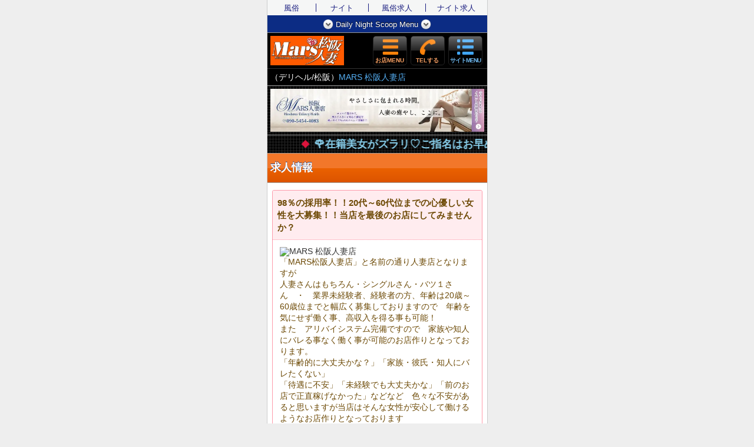

--- FILE ---
content_type: text/html; charset=utf-8
request_url: https://www.naisuku.jp/sp/h-mars/job.html
body_size: 5496
content:
<!DOCTYPE html>
<html lang="ja">
<head>
<meta charset="utf-8">
<meta name="viewport" content="width=device-width, initial-scale=1.0">
<meta name="format-detection" content="telephone=no">
<meta name="keywords" content="ナイトスクープ,ナイスク,三重,風俗,デリヘル,松阪,デリヘル,求人,高収入,アルバイト">
<meta name="description" content="三重の風俗店 MARS 松阪人妻店 (松阪・デリヘル) の求人情報をお探しなら、デイリーナイトスクープにお任せください。 MARS 松阪人妻店 (松阪・デリヘル)で働きたい女の子を全力でサポートします。">
<title>三重の風俗・デリヘル情報 デイリーナイトスクープ MARS 松阪人妻店 (松阪・デリヘル) 求人情報</title>
<link rel="apple-touch-icon" href="/sp/images/common/webclip.png">
<link rel="stylesheet" href="/sp/css/common.css?251129">
<link rel="stylesheet" href="/sp/css/shop.css?251129">
<link rel="stylesheet" href="/sp/css/shop-job.css?251129">
<script src="/sp/js/jquery-1.10.2.min.js"></script>
<script src="/sp/js/ns-common.js?240215"></script>
<script src="/sp/js/ns-shop.js?240215"></script>
<script src="/common/js/lazysizes.min.js"></script>
<!-- Google tag (gtag.js) -->
<script async src="https://www.googletagmanager.com/gtag/js?id=G-6F0HECC5LB"></script>
<script>
  window.dataLayer = window.dataLayer || [];
  function gtag(){dataLayer.push(arguments);}
  gtag('js', new Date());
  gtag('config', 'G-6F0HECC5LB');
</script>
</head>
<body>
<div id="wrapper">
<ul id="nsHeaderLinks">
	<li><a href="https://www.naisuku.jp/sp/top.html">風俗</a></li>
	<li><a href="https://nightscoop.jp/" target="_blank">ナイト</a></li>
	<li><a href="https://njob-mie.jp/sp/top.html" target="_blank">風俗求人</a></li>
	<li><a href="https://nightscoop.jp/job.html" target="_blank">ナイト求人</a></li>
</ul>

<a href="#" id="headerBtn"><span>Daily Night Scoop Menu</span></a>

<div id="headerWrap">
	<div id="headerBox">
		<header class="globalHeader" id="globalHeader">
	<div class="wrap">
		<h1 class="logo"><a href="/sp/top.html" class="siteLogo" title="デイリーナイトスクープ"></a></h1>
		<nav>
			<ul>
				<li><a href="/sp/login.html" class="gIcon-2"><span>ログイン</span></a></li>
				<li><a href="/sp/menu.html" class="gmenuBtn gIcon-1"><span class="sm">MENU</span></a></li>
			</ul>
		</nav>
	</div>
</header>
	</div>
</div>

<script>
$(function()
{
	$('#headerBtn').on('click', function(e){
		e.preventDefault();
		$(this).toggleClass('on');
		$('#headerBox').toggleClass('on');
	});
});
</script>

<header class="globalHeader shopHeader">
	<div class="wrap">
		<h2 class="logo">
			<a href="/sp/h-mars/" class="shopLogo">
				<picture>
	<img src="/thumbnail/logo/265_M42yst2i.webp" width="400" height="160" loading="lazy" alt="MARS 松阪人妻店">
</picture>
			</a>
		</h2>
		<nav>
			<ul>
				<li><a href="#" id="shopMenuBtn" class="gIcon-3"><span>お店MENU</span></a></li>
				<li><a href="tel:090-5454-4083" class="click gIcon-3" data-rel="tel_265"><span>TELする</span></a></li>
				<li><a href="/sp/menu.html" class="gmenuBtn gIcon-1"><span class="sm">サイトMENU</span></a></li>
			</ul>
		</nav>
	</div>
</header>

<div class="shopHeaderName nowrap">
	<span>（<a href="/sp/deriheru_7.html">デリヘル/松阪</a>）</span><a href="/sp/h-mars/">MARS 松阪人妻店</a>
</div>

<div class="advDayevent">
	<div id="advDayevent">
		<a href="/sp/h-mars/dayevent.html?id=54910" class="click" data-rel="dayevent_54910"><img src="/item/dayevent/54910/banner2_OtHDgmP7.webp" alt="デリナイ必殺イベント MARS 松阪人妻店"></a>
	</div>
</div>
<div class="shopTextMssg">
	<ul id="shopTextMssg" class="animationMarquee">
		<li><a href="/sp/h-mars/girls.html">🌹在籍美女がズラリ♡ご指名はお早めに💋</a></li>
		<li><a href="/sp/h-mars/working.html">🎯気になる奥様、今日はいます‼️見逃し厳禁‼️</a></li>
		<li><a href="/sp/h-mars/event.html">大好評♡指名・ホテル代コミコミで安心価格💋</a></li>
		<li><a href="/sp/h-mars/event.html">🧡80分16,000円〜♡この満足感、想像以上…💫</a></li>
		<li><a href="/sp/h-mars/diarys.html">💋本日も艶写メ更新中♡見ないと損っ‼️</a></li>
		<li><a href="/sp/http://www.naisuku.jp/h-mars/girls.html">20代後半～40代前半の若妻～熟女を安心価格で楽しめるお店</a></li>
		<li><a href="/sp/h-mars/system.html">💥ご新規様も安心♡ホテル代込みプラン登場‼️</a></li>
		<li><a href="/sp/http://www.naisuku.jp/h-mars/working.html">✨明朗会計＆即ご案内💋迷ったらこのプラン！</a></li>
	</ul>
</div>
<!--▼/////////////////////////////////////////////////////////////////////▼-->
<section id="shopContent">
	<header class="shopContentHeader">
		<h2>求人情報</h2>
	</header>
<div class="shopJob">
	<div class="title">
		98％の採用率！！20代～60代位までの心優しい女性を大募集！！当店を最後のお店にしてみませんか？	</div>
	<div class="body">
		<p class="image">
			<img src="https://njob-mie.jp/item/job/1066.jpg?1732176355" alt="MARS 松阪人妻店">
		</p>
		<p class="apeal">
			「MARS松阪人妻店」と名前の通り人妻店となりますが<br />人妻さんはもちろん・シングルさん・バツ１さん　・　業界未経験者、経験者の方、年齢は20歳～60歳位までと幅広く募集しておりますので　年齢を気にせず働く事、高収入を得る事も可能！<br />また　アリバイシステム完備ですので　家族や知人にバレる事なく働く事が可能のお店作りとなっております。<br />「年齢的に大丈夫かな？」「家族・彼氏・知人にバレたくない」<br />「待遇に不安」「未経験でも大丈夫かな」「前のお店で正直稼げなかった」などなど　色々な不安があると思いますが当店はそんな女性が安心して働けるようなお店作りとなっております		</p>
		<table class="info">
			<tr>
				<th>業種</th>
				<td>デリヘル</td>
			</tr>
			<tr>
				<th>職種</th>
				<td>派遣コンパニオン</td>
			</tr>
			<tr>
				<th>勤務地</th>
				<td>松阪・三雲・津・伊勢</td>
			</tr>
			<tr>
				<th>資格</th>
				<td>☆20歳～60歳<br /><br />☆未経験者・経験者問いません！！<br />昼間お仕事されている方や、他店でお仕事されている方も大歓迎!! 貴女のライフスタイルに合わせて、空いた時間を使って自由に働けます。 □1日体験入店大歓迎!! 不安な事もあるでしょうから、1日体験でお仕事してから本入店を考えてもらって構いません。</td>
			</tr>
			<tr>
				<th>給与</th>
				<td>☆完全日払い制！！<br /><br />☆貴女のやる気次第でいくらでも稼げます！！<br /><br />☆写メ日記ボーナス他特典あり<br /><br />☆頑張る貴女に指名バックもあり！！<br /><br />お気軽にお問い合わせ下さい♪<br /><br />1日33,000円前後を目安にして下さい。<br /><br />20代の若妻さんは40,000円以上可能<br /><br />。<br />※割引キャンペーンは完全お店負担です</td>
			</tr>
		</table>
		<p class="njobLead">
			『エヌジョブ三重』は“自分のペースで安心してお金を稼ぎたい”そんながんばろうとしている女性を応援する、三重の高収入求人情報サイトです☆
			最新のお仕事ニュースや先輩女の子のお仕事体験談、お店の雰囲気がわかる求人ムービーやお店の日常がわかるお店ブログなど、最新情報を毎日更新しています!
			給与などの基本情報だけではなく、お店の魅力や雰囲気なども知ることができるから、夜のお仕事に不安がある女の子でも安心してお店を探すことができます☆
			ぜひ『エヌジョブ三重』をチェックしてみてくださいね♪
		</p>
		<a href="https://njob-mie.jp/sp/mars-mh/" class="njobLink click" data-rel="jobn_265" target="_blank">
			<img src="/common/image/misc/njob-chara.png" alt="エヌジョブ三重">
			<span>エヌジョブ三重のページへ ＞</span>
		</a>
	</div>
</div>

</section>
<!--▲/////////////////////////////////////////////////////////////////////▲-->
<nav id="footerNav" class="shopFooter">
	<ul>
		<li><a href="/sp/menu.html" class="gmenuBtn gIcon-1"><span class="sm">サイトMENU</span></a></li>

		<li><a href="/sp/login.html" class="gIcon-2"><span>ログイン</span></a></li>
		<li><a href="/sp/h-mars/" class="gIcon-3"><span>お店TOP</span></a></li>
		<li><a href="#" class="gIcon-3"><span>ページTOP</span></a></li>
	</ul>
</nav>
</div><!--/wrapper-->
<div id="shopMenu">
	<div class="shopMenuHeader">
		<div class="name">
			<a href="/sp/h-mars/">MARS 松阪人妻店</a>
		</div>
		<a href="tel:090-5454-4083" class="telBtn" data-rel="tel_265"><img src="/sp/images/shop/tel.png"></a>
	</div>

	<div class="shopMenuBody" id="shopMenuBody">
		<div class="shopMenuList">
	<div class="menu">
		<h3>お店情報・料金・プレイ</h3>
		<ul>
			<li>
				<a href="/sp/h-mars/data.html" class="box">基本情報</a>
			</li>
			<li>
				<a href="/sp/h-mars/system.html" class="box">料金システム</a>
			</li>
			<li>
				<a href="/sp/h-mars/plays.html" class="box">プレイ一覧</a>
			</li>
			<li>
				<a href="/sp/h-mars/cosplay.html" class="box">コスプレ一覧</a>
			</li>
			<li>
				<a href="/sp/h-mars/movie.html" class="box">お店紹介動画</a>
			</li>
			<li>
				<a href="/sp/h-mars/staff.html" class="box">お店スタッフ紹介</a>
			</li>
			<li>
				<a href="/sp/h-mars/review.html" class="box">口コミ</a>
			</li>
		</ul>
	</div>
	<div class="menu">
		<h3>女の子・出勤予定</h3>
		<ul>
			<li>
				<a href="/sp/h-mars/girls.html" class="box">在籍女の子一覧</a>
			</li>
			<li>
				<a href="/sp/h-mars/shift.html" class="box">出勤予定表</a>
			</li>
			<li>
				<a href="/sp/h-mars/working.html" class="box">本日の女の子</a>
			</li>
			<li>
				<span class="box">体験入店中の女の子</span>
			</li>
			<li>
				<a href="/sp/h-mars/smovie.html" class="box">出勤パンチラ動画</a>
			</li>
		</ul>
	</div>
	<div class="menu">
		<h3>写メ日記・動画</h3>
		<ul>
			<li>
				<a href="/sp/h-mars/diarys.html" class="box">写メ日記一覧</a>
			</li>
			<li>
				<a href="/sp/h-mars/qanda.html" class="box">教えて！女の子</a>
			</li>
			<li>
				<a href="/sp/h-mars/videos.html" class="box">女の子動画</a>
			</li>
			<li>
				<span class="box">グラビア</span>
			</li>
		</ul>
	</div>
	<div class="menu">
		<h3>新着・イベント</h3>
		<ul>
			<li>
				<a href="/sp/h-mars/news.html" class="box">新着情報</a>
			</li>
			<li>
				<a href="/sp/h-mars/event.html" class="box">イベント情報</a>
			</li>
			<li>
				<a href="/sp/h-mars/dayevent.html" class="box">デリナイ“必殺”イベント</a>
			</li>
			<li>
				<span class="box">スタンプカード</span>
			</li>
			<li>
				<a href="/sp/h-mars/whatsnew.html" class="box">更新履歴</a>
			</li>
		</ul>
	</div>
</div>

<ul class="shopMenuBtns">
	<li>
		<a href="/sp/h-mars/plan.html?type=ticket"><img src="/common/image/misc/dammy.png" data-src="/sp/images/shop/plan-ticket-btn.png" class="lazyload"></a>
	</li>
	<li>
		<a href="/sp/h-mars/job.html" class="click _job" data-rel="job_265"><img src="/common/image/misc/dammy.png" data-src="/sp/images/shop/i-job.png" class="lazyload" alt="求人情報"></a>
	</li>
</ul>
		<div class="shopMenuFooter">
			<a href="#" class="close">×閉じる</a>
		</div>
	</div>
</div>
<div id="gmenu">
	<header class="globalHeader _menu">
		<div class="wrap">
			<h1 class="logo"><a href="/sp/top.html" class="siteLogo" title="デイリーナイトスクープ"></a></h1>
			<nav>
				<ul>
						<li><a href="/sp/login.html" class="gIcon-2"><span>ログイン</span></a></li>
					<li><a href="#" class="gmenuBtn gIcon-4"><span>閉じる</span></a></li>
				</ul>
			</nav>
		</div>
	</header>
	<div class="gmenuList">
		<h2>注目</h2>
		<ul>
			<li><a href="/sp/smovie.html"><span>出勤パンチラ動画</span></a></li>
			<li><a href="/sp/yk1.html"><span>四日市で遊ぶ</span></a></li>
			<li><a href="/sp/waiting-all.html"><span>待機ガール</span></a></li>
			<li><a href="/sp/cover.html"><span>今週のカバーガール</span></a></li>
			<li><a href="/sp/taikoban.html"><span>ナイスク太鼓判</span></a></li>
			<li><a href="/sp/review.html"><span>口コミ</span></a></li>
		</ul>
		<h2>オススメ</h2>
		<ul>
			<li><a href="/sp/dayevent.html"><span>デリナイ“必殺”イベント</span></a></li>
			<li><a href="/sp/shinjin.html"><span>激押しNEW FACE</span></a></li>
			<li><a href="/sp/taiken.html"><span>オススメ体験入店嬢</span></a></li>
			<li><a href="/sp/bakuuri.html"><span>本日の“爆売り”GIRL</span></a></li>
			<li><a href="/sp/ichioshi.html"><span>出勤中！イチオシ女の子</span></a></li>
			<li><a href="/sp/promo.html"><span>デリナイ★特選★女の子</span></a></li>
			<li><a href="/sp/awahime.html"><span>三重泡姫図鑑</span></a></li>
			<li><a href="/sp/plan.html?type=silver"><span>シルバー(60歳以上)<br>応援キャンペーン</span></a></li>
			<li><a href="/sp/plan.html?type=ticket"><span>ナイスク共通2000円券</span></a></li>
			<li><a href="/sp/stampshop.html"><span>スタンプカード発行店</span></a></li>
		</ul>
		<h2>お店</h2>
		<ul>
			<li><a href="/sp/search-shop.html"><span>お店検索</span></a></li>
			<li><a href="/sp/list1.html"><span>デリヘル (五十音別)</span></a></li>
			<li><a href="/sp/deriheru_3.html"><span>デリヘル (エリア別)</span></a></li>
			<li><a href="/sp/list11.html"><span>ホテヘル</span></a></li>
			<li><a href="/sp/list2.html"><span>ソープ</span></a></li>
			<li><a href="/sp/list3.html"><span>キャンパブ・サロン</span></a></li>
			<li><a href="/sp/hotel.html"><span>ファッションホテル</span></a></li>
			<li><a href="/sp/stores.html"><span>その他店舗</span></a></li>
			<li><a href="/sp/gravure.html"><span>SHOPグラビア</span></a></li>
		</ul>
		<h2>女の子</h2>
		<ul>
			<li><a href="/sp/search-girl-form.html"><span>女の子検索</span></a></li>
			<li><a href="/sp/working-all.html"><span>出勤中の女の子</span></a></li>
			<li><a href="/sp/diarys.html"><span>写メ日記</span></a></li>
			<li><a href="/sp/diarys-debut.html"><span>写メ日記デビュー</span></a></li>
			<li><a href="/sp/tweet.html"><span>つぶやき</span></a></li>
			<li><a href="/sp/qanda-que.html"><span>教えて！女の子</span></a></li>
			<li><a href="/sp/qas.html"><span>100の質問</span></a></li>
			<li><a href="/sp/wmails.html"><span>わくわくメール</span></a></li>
			<li><a href="/sp/fetish.html"><span>フェチ画像</span></a></li>
			<li><a href="/sp/video.html"><span>女の子動画</span></a></li>
			<li><a href="/sp/cosplay.html"><span>コスプレ</span></a></li>
			<li><a href="/sp/srequest.html"><span>出勤リクエスト</span></a></li>
		</ul>
		<h2>最新トピック</h2>
		<ul>
			<li><a href="/sp/newshop.html"><span>新しいお店</span></a></li>
			<li><a href="/sp/newface.html"><span>新しい女の子</span></a></li>
			<li><a href="/sp/news.html"><span>新着情報</span></a></li>
			<li><a href="/sp/event.html"><span>イベント情報</span></a></li>
			<li><a href="/sp/whatsnew.html"><span>更新履歴</span></a></li>
			<li><a href="/sp/sdiarys.html"><span>スタッフ日記</span></a></li>
		</ul>
		<h2>ランキング</h2>
		<ul>
			<li><a href="/sp/diarys-hot.html"><span>注目の写メ日記</span></a></li>
			<li><a href="/sp/rank-shop.html"><span>お店ランキング</span></a></li>
			<li><a href="/sp/rank-girl.html"><span>女の子ランキング</span></a></li>
			<li><a href="/sp/rank-deli.html"><span>タイプ別デリヘル</span></a></li>
			<li><a href="/sp/rank-age.html"><span>女の子☆年齢別☆</span></a></li>
		</ul>
		<h2>月刊ナイトスクープ</h2>
		<ul>
			<li><a href="/sp/magazine.html"><span>今月号のコンテンツ</span></a></li>
			<li><a href="/sp/backnumber.html"><span>バックナンバー</span></a></li>
			<li><a href="/sp/teiki.html"><span>定期購読</span></a></li>
			<li><a href="/sp/dealer.html"><span>取扱店一覧</span></a></li>
			<li><a href="/sp/manga.html"><span>リアル体験漫画</span></a></li>
			<li><a href="/sp/taidan.html"><span>私的対談波止場</span></a></li>
		</ul>
		<h2>デイリーナイトスクープ</h2>
		<ul>
			<li><a href="/sp/company.html"><span>運営会社案内</span></a></li>
			<li><a href="/sp/privacy.html"><span>プライバシーポリシー</span></a></li>
			<li><a href="/sp/rule.html"><span>利用規約</span></a></li>
			<li><a href="/sp/link.html"><span>リンク</span></a></li>
			<li><a href="/sp/inquiry.html"><span>お問合せ</span></a></li>
			<li><a href="/sp/apply.html"><span>広告掲載について</span></a></li>
			<li><a href="/sp/info.html"><span>サイトからのお知らせ</span></a></li>
			<li><a href="/sp/stopstd.html"><span>性感染症の<br>予防について</span></a></li>
			<li><a href="/sp/joblist.html"><span>三重風俗求人</span></a></li>
			<li><a href="/sp/jobsoon.html"><span>まもなくOPEN！<br>女の子求人</span></a></li>
		</ul>
	</div>
	<script>
	$(function(){
		$('.gmenuList .off a').on('click', function(){
			return false;
		});
	});
	</script>
</div>
</body>
</html>


--- FILE ---
content_type: text/css
request_url: https://www.naisuku.jp/sp/css/common.css?251129
body_size: 3312
content:
@charset 'utf-8';

/*------------------------------------------------------------------------------
 normalize
 ------------------------------------------------------------------------------*/
* {
	margin: 0;
	padding: 0;
	line-height: 1.0;
}
*, ::after, ::before {
	box-sizing: border-box;
}
html {
	height: 100%;
	-webkit-text-size-adjust: 100%;
}
body {
	position: relative;
	height: 100%;
	font-size: 14px;
	font-family: ArialMT, 'Hiragino Kaku Gothic ProN', 'ヒラギノ角ゴ ProN W3', 'メイリオ', sans-serif;
	color: #333;
	-webkit-text-size-adjust: none;
	-webkit-tap-highlight-color: rgba(0,0,0,0);
}
article, aside, details, figcaption, figure, footer, header, hgroup, nav, section {
	display: block;
}
a {
	text-decoration: underline;
	color: #36C;
}
a:active {
	opacity: 0.7;
}
img {
	vertical-align: middle;
	border: 0;
}
picture img {
	height: auto;
}
ul, ol {
	list-style: none;
}
table {
	border-collapse: collapse;
	border-spacing: 0;
}
button, input, select, textarea {
	font-size: 100%;
	font-family: ArialMT, 'Hiragino Kaku Gothic ProN', 'ヒラギノ角ゴ ProN W3', 'メイリオ', sans-serif;
	vertical-align: baseline;
}

/*------------------------------------------------------------------------------
 wrapper
 ------------------------------------------------------------------------------*/
#wrapper {
	position: relative;
	width: 100%;
	min-height: 100%;
	background: #FFF;
}
@media screen and (min-width: 481px) {
	body {
		background: #EEE;
	}
	#wrapper {
		width: 375px;
		margin: 0 auto;
		border-right: 1px solid #CCC;
		border-left: 1px solid #CCC;
	}
}
#wrapper:after {
	content: '';
	display: block;
	width: 100%;
	height: 148px; /* footer + prgirl */
}

/*------------------------------------------------------------------------------
 nsHeaderLinks
 ------------------------------------------------------------------------------*/
#nsHeaderLinks {
	z-index: 31;
	position: relative;
	display: flex;
	align-items: center;
	justify-content: center;
	padding: 6px 0;
	background: #F5F6F6;
	--color: #1B1F81;
}
#nsHeaderLinks li {
	list-style: none;
	text-align: center;
	width: 25%;
	border-left: 1px solid var(--color);
}
#nsHeaderLinks li:nth-child(1) { width: 22%; border: 0;}
#nsHeaderLinks li:nth-child(2) { width: 24%; }
#nsHeaderLinks li:nth-child(3) { width: 26%; }
#nsHeaderLinks li:nth-child(4) { width: 28%; }
#nsHeaderLinks li a {
	display: inline-block;
	text-decoration: none;
	font-size: 13px;
	color: var(--color);
}

/*------------------------------------------------------------------------------
 header
 ------------------------------------------------------------------------------*/
.globalHeader {
	z-index: 21;
	position: relative;
	width: 100%;
	height: 60px;
	padding: 5px;
	color: #FFF;
	background: #000;
}
.globalHeader .wrap {
	table-layout: fixed;
	display: table;
	width: 100%;
	height: 50px;
}

/* logo */
.globalHeader .logo {
	display: table-cell;
	vertical-align: top;
}

/* siteLogo */
.globalHeader a.siteLogo {
	display: block;
	width: 100%;
	height: 50px;
	background-image: url(/sp/images/common/logo-375.png);
	background-repeat: no-repeat;
	background-position: center;
	background-size: contain;
	border: 1px solid #222;
}
@media screen and (max-width: 320px) {
	.globalHeader a.siteLogo {
		background-image: url(/sp/images/common/logo-320.png) !important;
	}
}

/* shopLogo */
.globalHeader a.shopLogo,
.globalHeader a.shopLogo img {
	display: block;
	width: 125px;
	height: 50px;
}

/* nav */
.globalHeader nav {
	display: table-cell;
	vertical-align: top;
	width: 133px;
	padding-left: 5px;
}
.globalHeader ul {
	display: table;
	width: 100%;
}
.globalHeader li {
	display: table-cell;
	vertical-align: top;
	text-align: center;
	width: 64px;
}
.globalHeader li a {
	position: relative;
	display: inline-block;
	width: 58px;
	height: 50px;
	text-decoration: none;
	background: linear-gradient(#656565, #232323 50%, #000 51%, #000);
	border: 1px solid #232323;
	border-radius: 5px;
}
.globalHeader li a:active {
	box-shadow: inset 0px 3px 7px rgba(0,0,0,0.7);
}
.globalHeader li a:after {
	content: '';
	position: absolute;
	top: 12px;
	left: 0;
	display: block;
	width: 100%;
	height: 100%;
	margin-top: -9px;
	background-repeat: no-repeat;
	background-position: center top;
	background-size: 28px 28px;
}
.globalHeader li:nth-child(1) a:after {
	background-image: url(/sp/images/btn/user.png);
}
.globalHeader li:nth-child(2) a:after {
	background-image: url(/sp/images/btn/menu.png);
}
.globalHeader._menu li:nth-child(2) a:after {
	background-image: url(/sp/images/btn/close.png);
}
.globalHeader li a span {
	position: absolute;
	bottom: 2px;
	left: 0px;
	width: 100%;
	font-size: 10px;
	font-weight: bold;
}
.globalHeader li a span.sm {
	letter-spacing: -1px;
}

/*------------------------------------------------------------------------------
 gIcon
 ------------------------------------------------------------------------------*/
a.gIcon-1 { color: #6CB3E8 !important; }	/* ブルー */
a.gIcon-2 { color: #4BC9CA !important; }	/* グリーン */
a.gIcon-3 { color: #F39D61 !important; }	/* オレンジ */
a.gIcon-4 { color: #FFFFFF !important; }

/*------------------------------------------------------------------------------
 headerBtn
 ------------------------------------------------------------------------------*/
#headerBtn {
	z-index: 31;
	position: relative;
	display: block;
	height: 30px;
	line-height: 30px;
	text-align: center;
	text-decoration: none;
	background: rgba(12,44,132,1);
	border-bottom: 1px solid #999;
}
#headerBtn:active {
	color: yellow;
	opacity: 1.0;
}
#headerBtn span {
	position: relative;
	display: inline-block;
	height: 30px;
	line-height: 30px;
	padding: 0 22px;
	font-size: 13px;
	color: #FFF;
	text-shadow: 0 -1px 1px #000;
	background-image: url(/sp/images/header/arrow-down.png), url(/sp/images/header/arrow-down.png);
	background-repeat: no-repeat;
	background-position: left 50%, right 50%;
	background-size: 18px 18px;
}
#headerBtn.on span {
	background-image: url(/sp/images/header/arrow-up.png), url(/sp/images/header/arrow-up.png);
}

/* headerWrap */
#headerWrap {
	z-index: 30;
	position: relative;
	height: 0;
}
#headerBox {
	position: absolute;
	left: 0;
	bottom: 0;
	width: 100%;
	transform: translateY(0);
	transition: 0.35s ease-out;
}
#headerBox.on {
	transform: translateY(100%);
}

/*------------------------------------------------------------------------------
 gmenu
 ------------------------------------------------------------------------------*/
#gmenu {
	position: absolute;
	top: 0;
	left: 0;
	width: 100%;
	height: 0;
	color: #FFF;
	background: #000;
	overflow: hidden;
	visibility: hidden;
	opacity: 0;
	transition-duration: .2s;
}
.open #gmenu {
	height: 100%;
	overflow: visible;
	visibility: visible;
	opacity: 1;
	transition-duration: .5s;
}
.open #wrapper {
	display: none;
}
@media screen and (min-width: 481px) {
	body {
		background: #EEE;
	}
	#gmenu {
		width: 375px;
		left: 50%;
		transform: translate(-50%, 0);
		border-right: 1px solid #CCC;
		border-left: 1px solid #CCC;
	}
}

/* gmenuList */
.gmenuList {
	overflow: hidden;
	background: #000;
}
.gmenuList h2 {
	margin: 5px 8px 0;
	padding: 8px 0 5px;
	text-decoration: none;
	font-size: 16px;
	font-weight: bold;
	color: #FFF;
	border-top: 2px solid #FFF;
}
.gmenuList ul {
	display: flex;
	flex-wrap: wrap;
	margin: 0 4px 8px;
}
.gmenuList li {
	flex: 0 0 50%;
	margin: 0 0 5px;
	padding: 0 4px;
}
.gmenuList li a {
	text-align: center;
	display: table;
	width: 100%;
	height: 46px;
	text-decoration: none;
	background: linear-gradient(#656565, #232323 50%, #000 51%, #000);
	border: 1px solid #232323;
	border-radius: 5px;
}
.gmenuList li a span {
	display: table-cell;
	vertical-align: middle;
	line-height: 1.2;
	font-size: 14px;
	font-weight: bold;
	color: #39E;
}
.gmenuList li a:active span,
.gmenuList li a:hover span {
	color: yellow;
}
.gmenuList a.closeBtn {
	display: block;
	text-align: center;
	width: 300px;
	line-height: 40px;
	margin: 5px auto 10px;
	font-size: 18px;
	font-weight: bold;
	color: #333;
	text-decoration: none;
	text-shadow: 0px 1px #F0F0F0;
	background: linear-gradient(#FEFEFE, #DEDEDE);
	border-width: 1px;
	border-style: solid;
	border-color: #BBB #BBB #999;
	border-radius: 4px;
}

/* off */
.gmenuList li.off a span {
	color: #AAA;
	opacity: 0.5;
}

/*------------------------------------------------------------------------------
 advDayevent
 ------------------------------------------------------------------------------*/
.advDayevent {
	z-index: 10;
	position: relative;
	text-align: center;
	padding: 5px 5px;
	background: url(/sp/images/header/dayevent-bg.jpg);
	border-top: 1px solid #999;
}
.advDayevent img {
	width: 100%;
	height: auto;
}

/*------------------------------------------------------------------------------
 prGirl
 ------------------------------------------------------------------------------*/
.prGirlBox {
	z-index: 10;
	position: relative;
	overflow: hidden;
	width: 100%;
	height: 68px; /* 60 + 3x2 + 1x2 */
	background: #000 url(/sp/images/header/prgirl-bg.jpg);
	border-top: 1px solid #999;
}
.prGirlBox._footer {
	position: absolute;
	left: 0;
	bottom: 80px;
}
.prGirlWrap {
	display: table;
	width: 100%;
	padding: 3px 2px;
}
.prGirlItem {
	display: table-cell;
	vertical-align: middle;
	width: 50%;
	padding: 0 3px;
}
.prGirlItem a {
	table-layout: fixed;
	display: table;
	width: 100%;
	color: #FFF;
	text-decoration: none;
}
.prGirlItem .photo {
	display: table-cell;
	vertical-align: middle;
	width: 44px;
}
.prGirlItem .photoWrap {
	overflow: hidden;
	position: relative;
	display: block;
	width: 40px;
	height: 60px;
}
.prGirlItem .photoWrap img {
	position: absolute;
	top: 0;
	left: 0;
	display: block;
	width: 100%;
	height: 100%;
	object-fit: cover;
	border-radius: 1px;
}
.prGirlItem .data {
	display: table-cell;
	vertical-align: middle;
}
.prGirlItem .data .girl {
	display: block;
	padding: 2px 0 0;
}
.prGirlItem .data .girl .name {
	display: inline-block;
	font-size: 13px !important;
	font-weight: bold;
	color: deeppink;
}
.prGirlItem .data .girl .age {
	display: inline-block;
	font-size: 12px !important;
}
.prGirlItem .data .pr {
	display: block;
	padding: 5px 0 0;
	font-size: 12px !important;
	color: yellow !important;
	letter-spacing: -0.5px;
}
.prGirlItem .data .shop {
	display: block;
	padding: 5px 0 0;
	font-size: 12px !important;
	color: #6BBBDA;
}

/*------------------------------------------------------------------------------
 animationMarquee
 ------------------------------------------------------------------------------*/
.animationMarquee {
	-moz-animation-name: marquee;
	-moz-animation-timing-function: linear;
	-moz-animation-iteration-count: infinite;
	-ms-animation-name: marquee;
	-ms-animation-timing-function: linear;
	-ms-animation-iteration-count: infinite;
	animation-name: marquee;
	animation-timing-function: linear;
	animation-iteration-count: infinite;
}
.webkitMarquee {
	-webkit-animation-name: marquee;
	-webkit-animation-timing-function: linear;
	-webkit-animation-iteration-count: infinite;
}
.stopMarquee {
	-webkit-animation-play-state: paused;
	-moz-animation-play-state: paused;
	-ms-animation-play-state: paused;
	animation-play-state: paused;
}
.stopMarquee a {
	color: crimson !important;
}
@keyframes marquee {
	from   { transform: translate(0%);}
	99%,to { transform: translate(-100%);}
}

/*------------------------------------------------------------------------------
 footerNav
 ------------------------------------------------------------------------------*/
#footerNav {
	z-index: 0;
	position: absolute;
	left: 0;
	bottom: 0;
	width: 100%;
	height: 80px;
	overflow: hidden;
	background: rgba(0,0,0,1);
	border-top: 1px solid #777;
}
#footerNav ul {
	overflow: hidden;
	text-align: center;
	display: table;
	width: 100%;
	margin: 0 auto;
	padding: 10px 15px;
}
@media screen and (max-width: 480px) {
	#footerNav ul {
		padding: 10px 5px;
	}
}
#footerNav li {
	display: table-cell;
	vertical-align: middle;
	width: 25%;
}
#footerNav li a {
	position: relative;
	display: inline-block;
	width: 66px;
	height: 60px;
	text-decoration: none;
	color: #FFF;
	background: linear-gradient(#656565, #232323 50%, #000 51%, #000);
	border: 1px solid #232323;
	border-radius: 5px;
}
#footerNav li a:active {
	box-shadow: inset 0px 3px 7px rgba(0,0,0,0.7);
}
#footerNav li a:after {
	content: '';
	position: absolute;
	top: 18px;
	left: 0;
	display: block;
	width: 100%;
	height: 100%;
	margin-top: -9px;
	background-repeat: no-repeat;
	background-position: center top;
	background-size: 28px 28px;
}
#footerNav li a span {
	position: absolute;
	bottom: 5px;
	left: 0px;
	width: 100%;
	font-size: 10px;
	font-weight: bold;
}

/*------------------------------------------------------------------------------
 footer
 ------------------------------------------------------------------------------*/
#footer {
	position: relative;
	text-align: center;
	line-height: 33px;
	font-size: 13px;
	font-family: Arial;
	color: #EEE;
	background: linear-gradient(#222, #000);
}

/*------------------------------------------------------------------------------
 gError
 ------------------------------------------------------------------------------*/
.gError {
	line-height: 1.4;
	padding: 10px 5px;
	color: red;
}
.gError a {
	text-align: center;
	display: block;
	padding: 15px 0;
}

/*------------------------------------------------------------------------------
 btn
 ------------------------------------------------------------------------------*/
a.btn {
	display: inline-block;
	width: 94%;
	line-height: 50px;
	text-align: center;
	text-decoration: none;
	font-size: 18px;
	font-weight: bold;
	color: #FFF;
	text-shadow: -1px -1px 0 #39D;
	background: linear-gradient(#3BE, #39D 50%);
	box-shadow: 0 1px 0px #F8F8F8;
	border-width: 1px;
	border-style: solid;
	border-color: #39D #39D #28C;
	border-radius: 4px;
}
a.btn:active {
	box-shadow: inset 0 1px 3px rgba(0,0,0,0.5), inset 0 -1px 3px rgba(0,0,0,0.5);;
}

/*------------------------------------------------------------------------------
 form
 ------------------------------------------------------------------------------*/
input[type=submit] {
	-webkit-appearance: none;
}
input.sbmt {
	display: inline-block;
	width: 300px;
	height: 50px;
	cursor: pointer;
	font-size: 18px;
	font-weight: bold;
	color: #FFF;
	text-shadow: -1px -1px 0 #39D;
	background: linear-gradient(#3BE, #39D 50%);
	box-shadow: 0 1px 0px #F8F8F8;
	border-width: 1px;
	border-style: solid;
	border-color: #39D #39D #28C;
	border-radius: 4px;
}
input[name=back].sbmt,
input[name=regist].sbmt {
	width: 140px !important;
	margin: 0 5px;
}
input[name=back].sbmt {
	color: #FFF;
	text-shadow: none;
	background: #555;
	border: 0;
}
input.sbmt:active {
	opacity: 0.8;
}
input.ipt,
textarea.ipt {
	line-height: 1.4;
	border: 1px solid #7F9DB9;
	border-radius: 3px;
}
input.ipt {
	height: 35px;
}
textarea.ipt {
	height: 60px;
	resize: vertical;
}
select.slc {
	display: inline-block;
	height: 35px;
	border: 1px solid #7F9DB9;
}

/*------------------------------------------------------------------------------
 icon
 ------------------------------------------------------------------------------*/
span.icon {
	overflow: hidden;
	text-align: center;
	display: inline-block;
	width: 16px;
	height: 14px;
	line-height: 1.0 !important;
	padding: 2px 0 0px;
	margin-right: 1px;
	font-size: 13px !important;
	font-weight: normal !important;
	border-radius: 8px;
}
span.icon.i-newface {
	color: #FFF !important;
	background: darkorange !important;
}
span.icon.i-diary {
	color: #FFF !important;
	background: deeppink !important;
}
span.icon.i-wmail {
	color: #FFF !important;
	background: lightseagreen !important;
}
span.icon.i-qa {
	color: #FFF !important;
	background: deepskyblue !important;
}
span.icon.i-grav {
	color: yellow !important;
	background: black !important;
}

/*__[gsWorking]__*/
/*------------------------------------------------------------------------------
 gsWorking
 ------------------------------------------------------------------------------*/
.gsWorking {
	z-index: 2;
	position: absolute;
	bottom: 0px;
	left: 0px;
	text-align: center;
	display: none;
	width: 100%;
	height: 14px;
	line-height: 14px;
	font-size: 11px;
	font-weight: bold;
	color: #FFF;
}
.gsWorking-1 {
	display: block;
	background: #F269;
}
.gsWorking-2 {
	display: block;
	background: #3BBA;
}
.gsWorking-3 {
	display: block;
	background: #999B;
}
.gsWorking-s {
	display: block;
	background: #F909;
}

.gsWorkingD {
	height: 28px;
	line-height: 1.0;
}
.gsWorkingD strong {
	display: block;
	padding: 2px 0 2px;
}
.gsWorkingD small {
	display: block;
	font-size: 1em;
}

/* misc (for PC) */
.sn {
	color: darkblue !important;
}
.gn {
	color: crimson !important;
}
.pr {
	color: #DF0F88 !important;
}

/*__[/gsWorking]__*/

/*------------------------------------------------------------------------------
 ppBox
 ------------------------------------------------------------------------------*/
.ppBox {
	overflow: hidden;
	position: relative;
	display: block;
	width: 100%;
	background: #DDD;
}
.ppBox:before {
	content: '';
	display: block;
	padding-top: 150%;  /* 2:3 */
}
.ppBox > img {
	position: absolute;
	top: 50%;
	left: 50%;
	transform: translate(-50%, -50%);
	width: auto;
	height: auto;
	max-width: 100%;
	max-height: 100%;
}

/*------------------------------------------------------------------------------
 lazyload
 ------------------------------------------------------------------------------*/
.lazyload {
	opacity: 0;
}
.lazyloaded {
	opacity: 1;
	transition: all 0.5s;
}

/*------------------------------------------------------------------------------
 misc
 ------------------------------------------------------------------------------*/
.c {
	text-align: center;
}
._act:active {
	box-shadow: inset 0 1px 3px rgba(0,0,0,0.5), inset 0 -1px 3px rgba(0,0,0,0.5);
}
.nowrap {
	overflow: hidden;
	white-space: nowrap;
	text-overflow: ellipsis;
}
.pb {
	background-clip: padding-box;
}
.hc {
	color: #36C !important;
}
.nodata {
	text-align: center;
	line-height: 1.4;
	margin: 12px 8px;
	background: #FFF;
}
.neoS {
	display: inline-block;
	width: 56px;
	height: 12px;
	margin-right: 3px;
	background-image: url(/sp/images/shop/new-arrival.gif);
	background-repeat: no-repeat;
	background-position: center top;
	background-size: 56px 12px;
	background-clip: padding-box;
}


--- FILE ---
content_type: text/css
request_url: https://www.naisuku.jp/sp/css/shop.css?251129
body_size: 2246
content:
@charset 'utf-8';

/*------------------------------------------------------------------------------
 wrapper
 ------------------------------------------------------------------------------*/
#wrapper:after {
	height: 80px; /* footer */
}

/*------------------------------------------------------------------------------
 shopHeader
 ------------------------------------------------------------------------------*/
.shopHeader {
	z-index: 22; /* ※ */
}
.shopHeader nav {
	width: 197px !important;
	text-align: right;
}
.shopHeader li:nth-child(1) a:after {
	background-image: url(/sp/images/btn/shop-menu.png);
}
.shopHeader li:nth-child(2) a:after {
	background-image: url(/sp/images/btn/shop-tel.png);
	background-size: 30px 30px;
}
.shopHeader li:nth-child(3) a:after {
	background-image: url(/sp/images/btn/menu.png);
}

/* 320 */
@media screen and (max-width: 320px) {
	.shopHeader {
		padding: 5px 3px 5px 4px !important;
	}
	.shopHeader nav {
		width: 191px !important;
	}
	.shopHeader li {
		width: 62px !important;
	}
}

/*------------------------------------------------------------------------------
 shopMenu
 ------------------------------------------------------------------------------*/
#shopMenu {
	z-index: 99;
	position: fixed;
	left: 0;
	top: 0;
	width: 100vw;
	height: 100vh;
	background: #000;
	visibility: hidden;
	opacity: 0;
	transition: .1s linear;
}

/* shopMenu_opened */
body.shopMenu_opened #shopMenu {
	visibility: visible;
	opacity: 1;
}
body.shopMenu_opened {
	overflow: hidden;
	position: fixed;
	width: 100%;
}

/* shopMenuHeader
 ------------------------------------------------------------------------------*/
.shopMenuHeader {
	z-index: 2;
	position: fixed;
	left: 0;
	top: 0;
	width: 100%;
	height: 54px;
	display: flex;
	align-items: center;
	justify-content: center;
	padding: 0 10px;
	background: #333;
	border-bottom: 1px solid #777;
	box-shadow: 0 1px 6px 0 rgba(255, 255, 255, .35);
}
.shopMenuHeader .name {
	min-width: 0;
}
.shopMenuHeader .name a {
	font-size: 17px;
	font-weight: bold;
	color: #56B0F5;
	text-decoration: none;
}

/* telBtn */
.shopMenuHeader .telBtn {
	margin-left: auto;
	display: block;
	width: 38px;
	height: 38px;
	text-decoration: none;
}
.shopMenuHeader .telBtn img {
	height: 100%;
}

/* shopMenuBody
 ------------------------------------------------------------------------------*/
.shopMenuBody {
	z-index: 1;
	position: fixed;
	left: 0;
	top: 54px;
	width: 100%;
	height: calc(100vh - 54px); /* fallback */
	height: calc(calc(var(--vh, 1vh) * 100) - 54px);
	padding: 10px 0 0;
	overflow-y: auto;
	-webkit-overflow-scrolling: touch;
	overscroll-behavior-y: contain;
}

/* shopMenuFooter
 ------------------------------------------------------------------------------*/
.shopMenuFooter {
	height: 50px;
	padding: 8px 0;
	background: #333;
}
.shopMenuFooter a.close {
	display: flex;
	align-items: center;
	justify-content: center;
	height: 100%;
	width: 80%;
	margin: 0 auto;
	font-size: 15px;
	color: #FFF;
	text-decoration: none;
	background: #999;
	border-radius: 3px;
}

/* PC
 ------------------------------------------------------------------------------*/
@media screen and (min-width: 481px) {
	#shopMenu,
	.shopMenuHeader,
	.shopMenuBody,
	.shopMenuFooter {
		left: calc(50% - calc(375px / 2));
		width: 375px;
	}
}

/*------------------------------------------------------------------------------
 shopMenuList
 ------------------------------------------------------------------------------*/
.shopMenuList {
	margin-top: 15px;
}
.shopMenuList .menu {
	margin: 15px 8px;
	color: #FFF;
}
.shopMenuList .menu h3 {
	margin: 0 3px;
	font-size: 13px;
	font-weight: normal;
	border-bottom: 1px solid #999;
}
.shopMenuList .menu ul {
	display: flex;
	flex-wrap: wrap;
	margin: 3px 0 0;
}
.shopMenuList .menu li {
	width: 50%;
	padding: 3px;
}
.shopMenuList .menu li.wide {
	width: 100%;
}
.shopMenuList .menu li .box {
	position: relative;
	text-align: center;
	display: block;
	height: 34px;
	line-height: 34px;
	padding-right: 15px;
	color: #FFF;
	text-shadow: 0 1px 1px #555;
	text-decoration: none;
	font-size: 15px;
	font-weight: bold;
	background: #FFF;
	border-radius: 5px;
}
.shopMenuList .menu li .box:after {
	content: '';
	position: absolute;
	top: 50%;
	right: 7px;
	display: block;
	width: 7px;
	height: 7px;
	margin-top: -5px;
	border-top: 2px solid #FFF;
	border-right: 2px solid #FFF;
	transform: rotate(45deg);
}
.shopMenuList .menu li .box:active {
	color: yellow;
}
.shopMenuList .menu li .box:active:after {
	border-color: yellow;
}
.shopMenuList .menu:nth-child(1) li .box { background: #00C9ED; }
.shopMenuList .menu:nth-child(2) li .box { background: #F14378; }
.shopMenuList .menu:nth-child(3) li .box { background: #F78D15; }
.shopMenuList .menu:nth-child(4) li .box { background: #1F9D78; }
.shopMenuList .menu li span.box {
	color: #DDD;
	opacity: 0.5;
}
.shopMenuList .menu li span.box:after {
	border-color: #DDD;
}

/* 320 */
@media screen and (max-width: 320px) {
	.shopMenuList .menu li .box._ov {
		padding-right: 5px;
		letter-spacing: -1px;
	}
	.shopMenuList .menu li .box._ov:after {
		right: 4px;
	}
}

/* shopMenuPlans
 ------------------------------------------------------------------------------*/
.shopMenuPlans {
	margin: 15px 8px;
}
.shopMenuPlans img {
	width: 100%;
}

/* shopMenuBtns
 ------------------------------------------------------------------------------*/
.shopMenuBtns {
	display: flex;
	margin: 15px 8px;
}
.shopMenuBtns li {
	width: 50%;
	padding: 0 5px;
}
.shopMenuBtns li img {
	width: 100%;
}
.shopMenuBtns li img.off {
	opacity: 0.4;
}

/*------------------------------------------------------------------------------
 shopHeaderName
 ------------------------------------------------------------------------------*/
.shopHeaderName {
	z-index: 10;
	position: relative;
	width: 100%;
	padding: 7px 5px;
	color: #56B0F5;
	background: #000;
	border-top: 1px solid #333;
}
.shopHeaderName span {
	font-size: 14px;
	color: #FFF;
}
.shopHeaderName span a {
	color: #FFF;
	text-decoration: none;
}
.shopHeaderName > a {
	font-size: 14px;
	color: #56B0F5;
	text-decoration: none;
}

/*------------------------------------------------------------------------------
 shopTextMssg
 ------------------------------------------------------------------------------*/
.shopTextMssg {
	z-index: 10;
	position: relative;
	overflow: hidden;
	width: 100%;
	background: url(/sp/images/shop/shop-mssg-bg.jpg);
	border-top: 1px solid #999;
	border-bottom: 1px solid #999;
}
#shopTextMssg {
	position: relative;
	display: inline-block;
	padding-left: 100%;
	white-space: nowrap;
}
#shopTextMssg li {
	position: relative;
	display: inline-block;
	padding-right: 100px;
}
#shopTextMssg li:before {
	content: '';
	position: absolute;
	top: 50%;
	left: 0px;
	display: block;
	width: 10px;
	height: 10px;
	margin-top: -3px;
	background: crimson;
	transform: rotate(-45deg);
	transform-origin: 0 100%;
}
#shopTextMssg li a {
	display: block;
	height: 30px;
	line-height: 30px;
	padding-left: 15px;
	text-decoration: none;
	font-size: 18px;
	font-weight: bold;
	color: skyblue;
}

/*------------------------------------------------------------------------------
 shopContent
 ------------------------------------------------------------------------------*/
#shopContent {
	min-height: 100px;
}

/*------------------------------------------------------------------------------
 shopContentHeader
 ------------------------------------------------------------------------------*/
.shopContentHeader {
	z-index: 11; /* ※10+1 for niceSelect */
	position: relative;
	display: flex;
	align-items: center;
	height: 50px;
	color: #FFF;
	background: linear-gradient(#F2772A, #F2772A 50%, #EB6100 51%, #DC5400);
	border-bottom: 1px solid #999;
}

/* h2 */
.shopContentHeader h2 {
	margin: 0 5px;
}
.shopContentHeader h2,
.shopContentHeader h2 a {
	font-size: 18px;
	text-shadow: 0px -1px 0px #248;
}
.shopContentHeader h2 small {
	padding-left: 5px;
	font-size: 15px;
	font-weight: normal;
}

/* link */
.shopContentHeader .link {
	position: relative;
	display: inline-block;
	margin: 0 5px 0 auto;
	padding: 7px 10px;
	padding-right: 20px;
	color: #36C;
	text-decoration: none;
	background: #FFF;
	border-radius: 9px;
}
.shopContentHeader .link:after {
	position: absolute;
	top: 50%;
	right: 10px;
	content: '';
	display: block;
	width: 8px;
	height: 8px;
	margin-top: -4px;
	border-style: solid solid none none;
	border-width: 2px;
	border-color: #36C;
	transform: rotate(45deg);
}

/* links */
.shopContentHeader .links {
	margin: 0 5px 0 auto;
	display: flex;
	align-items: center;
}
.shopContentHeader .links._gap {
	gap: 1px;
}
.shopContentHeader .links a {
	display: inline-block;
	padding: 7px 10px;
	color: #36C;
	background: #FFF;
	border: 1px solid #FFF;
}
.shopContentHeader .links a.on {
	color: #FFF;
	background: deeppink;
	text-decoration: none;
}
.shopContentHeader .links a:nth-child(1) {
	border-top-left-radius: 7px;
	border-bottom-left-radius: 7px;
}
.shopContentHeader .links a:nth-child(2) {
	border-top-right-radius: 7px;
	border-bottom-right-radius: 7px;
}

/* rside */
.shopContentHeader .rside {
	margin: 0 5px 0 auto;
}

/*------------------------------------------------------------------------------
 shopContentInfo
 ------------------------------------------------------------------------------*/
.shopContentInfo {
	display: flex;
	align-items: center;
	gap: 3px;
	padding: 10px 6px;
	background: #EEE;
	border-bottom: 1px solid #DDD;
}
.shopContentInfo .number {
	font-weight: bold;
	font-family: Arial;
		margin-top: -2px;
	color: #26B;
}
.shopContentInfo .rfix {
	margin-left: auto;
}
.shopContentInfo .rfix .number {
	color: #F60;
}

/*------------------------------------------------------------------------------
 shopContentTab
 ------------------------------------------------------------------------------*/
.shopContentTab {
	text-align: center;
	padding: 10px 0;
	letter-spacing: -0.4em;
		from(#B2BBCA),
		color-stop(0.25, #A7B0C3),
		color-stop(0.50, #909CB3),
		color-stop(0.51, #8593AC),
		color-stop(0.75, #7C8BA5),
		to(#73839F));
	background: linear-gradient(
		#B2BBCA,
		#A7B0C3 25%,
		#909CB3 50%,
		#8593AC 51%,
		#7C8BA5 75%,
		#73839F
	);
}
.shopContentTab li {
	display: inline-block;
	width: 100px;
	letter-spacing: normal;
}
.shopContentTab li a,
.shopContentTab li span {
	position: relative;
	display: block;
	width: 100%;
	line-height: 38px;
	font-size: 15px;
	font-weight: bold;
	text-decoration: none;
	color: #FFF;
		from(#92A1BF),
		color-stop(0.25, #798AAD),
		color-stop(0.50, #6276A0),
		color-stop(0.51, #556A97),
		color-stop(0.75, #566C98),
		to(#546993)); 
	background: linear-gradient(
		#92A1BF,
		#798AAD 25%,
		#6276A0 50%,
		#556A97 50%,
		#566C98 75%,
		#546993
	);
	border-style: solid;
	border-width: 1px;
	border-color: #484E59 #54617D #4C5C7A #54617D;
}
.shopContentTab li a {
	letter-spacing: 1px;
	text-shadow: 1px 1px 1px rgba(0,0,0,0.6);
}
.shopContentTab li a.on {
	color: #D92A85 !important;
}
.shopContentTab li span {
	color: #D92A85;
	text-shadow: 0px 1px 0px rgba(0,0,0,0.6);
}
.shopContentTab li span.shiftColor {
	color: #F6925F;
}
.shopContentTab li:first-child a {
	border-left-style: solid;
	border-top-left-radius: 4px;
	border-bottom-left-radius: 4px;
}
.shopContentTab li:last-child a {
	border-right-style: solid;
	border-top-right-radius: 4px;
	border-bottom-right-radius: 4px;
}
.shopContentTab li a:active {
	box-shadow: inset 0 1px 3px rgba(0,0,0,0.5), inset 0 -1px 3px rgba(0,0,0,0.5);
}
.shopContentTab li a.off {
	color: #AAA;
}

/*------------------------------------------------------------------------------
 twSwitch
 ------------------------------------------------------------------------------*/
.twSwitch {
	text-align: right;
	height: 34px;
	line-height: 34px;
	padding: 0 5px;
	color: #111;
	border-bottom: 1px solid #CCC;
}
.twSwitch .name {
	font-size: 13px;
}
.twSwitch .part {
	text-align: center;
	display: inline-block;
	width: 40px;
	height: 26px;
	line-height: 26px;
}
.twSwitch .part.on {
	color: #FFF;
	background: deeppink;
	border-radius: 2px;
}

/*------------------------------------------------------------------------------
 shopFooter
 ------------------------------------------------------------------------------*/
.shopFooter li:nth-child(1) a:after {
	background-image: url(/sp/images/btn/menu.png);
}
.shopFooter li:nth-child(2) a:after {
	background-image: url(/sp/images/btn/user.png);
}
.shopFooter li:nth-child(3) a:after {
	background-image: url(/sp/images/btn/shop-home.png);
}
.shopFooter li:nth-child(4) a:after {
	background-image: url(/sp/images/btn/shop-pagetop.png);
}


--- FILE ---
content_type: text/css
request_url: https://www.naisuku.jp/sp/css/shop-job.css?251129
body_size: 218
content:
/*------------------------------------------------------------------------------
 soonOpen
 ------------------------------------------------------------------------------*/
.soonOpen {
	line-height: 1.4;
	margin: 12px 8px;
	padding: 10px;
	color: #E5007F;
	background: #C9EDFE;
	border-radius: 3px;
}

/*------------------------------------------------------------------------------
 shopJob
 ------------------------------------------------------------------------------*/
.shopJob {
	margin: 12px 8px;
	border: 1px solid #FE9AAB;
	border-radius: 3px;
}

/* title */
.shopJob .title {
	line-height: 1.4;
	padding: 10px 8px;
	font-size: 108%;
	font-weight: bold;
	color: #6D4A06;
	background: #FFECEF;
	border-bottom: 1px dotted #FE9AAB;
	border-top-left-radius: 3px;
	border-top-right-radius: 3px;
}

/* body */
.shopJob .body {
	display: flex;
	flex-direction: column;
	gap: 12px;
	padding: 12px;
}

/* image */
.shopJob .image img {
	width: 100%;
}

/* apeal */
.shopJob .apeal {
	line-height: 1.4;
	color: #6D4A06;
}

/* info */
.shopJob .info {
	width: 100%;
	border-collapse: collapse !important;
	border-spacing: 0 !important;
}
.shopJob .info th {
	width: 60px;
	padding: 10px 5px;
	line-height: 1.4;
	font-size: 92%;
	background: #DBEEFF url(/common/image/misc/bg-dot.png);
	border: 1px solid #CCC;
}
.shopJob .info td {
	line-height: 1.4;
	padding: 10px;
	border: 1px solid #CCC;
}

/* njobLead */
.shopJob .njobLead {
	line-height: 1.4;
	padding: 10px;
	font-size: 92%;
	color: deeppink;
	background: #C9EDFE;
}

/* njobLink */
.shopJob .njobLink {
	display: inline-flex;
	align-items: center;
	gap: 5px;
	margin: 0 auto;
	padding: 5px 10px;
	color: #FFF;
	background: #EC6E9A;
	border-radius: 3px;
}
.shopJob .njobLink span {
	font-weight: bold;
}
.shopJob .njobLink:active {
	color: yellow;
}


--- FILE ---
content_type: application/javascript
request_url: https://www.naisuku.jp/sp/js/ns-common.js?240215
body_size: 112
content:
/***************************************
 * (c)デイリーナイトスクープ
 * http://www.naisuku.jp/
 ***************************************/

$(function()
{
	// touch
	$('body').on('touchstart', function(){});

	// gmenu
	$('.gmenuBtn').on('click', function(){
		window.scrollTo(0, 0);
		$('body').toggleClass('open');
		return false;
	});

	// click
	$(document).on('click', 'a.click', function(){
		var rel = $(this).data('rel');
		if (rel != undefined) {
			$.ajax({
				async: false,
				url: '/sp/',
				dataType: 'html',
				data: 'action=click&rel='+rel,
				timeout: 5000,
				cache: false
			});
		}
	});

	// footerNav
	$('#footerNav').find('li:last a').click(function(){
		setTimeout(function(){window.scrollTo(0, 0);}, 100);
	});
});


--- FILE ---
content_type: application/javascript
request_url: https://www.naisuku.jp/sp/js/ns-shop.js?240215
body_size: 157
content:
/***************************************
 * (c)デイリーナイトスクープ
 * http://www.naisuku.jp/
 ***************************************/

$(function()
{
	// setHeight
	function setHeight() {
		var vh = window.innerHeight * 0.01;
		document.documentElement.style.setProperty('--vh', `${vh}px`);
	}
	window.addEventListener('resize', setHeight);
	setHeight();

	// shopMenu
	$('#shopMenuBtn').on('click', function(e){
		e.preventDefault();
		$('body').addClass('shopMenu_opened');
	});
	$('#shopMenu').find('.closeBtn, .close').on('click', function(e){
		e.preventDefault();
		$('body').removeClass('shopMenu_opened');
		$('#shopMenuBody').scrollTop(0);
	});

	//==========================================================================

	// shopTextMssg
	if ($('#shopTextMssg').size()) {
		var mssg_w = $('#shopTextMssg').width();
		var wrap_w = $('#wrapper').width();
		if (mssg_w < wrap_w) mssg_w = wrap_w;
		var _dur = mssg_w / 50;
		$('#shopTextMssg').css({
			'-webkit-animation-duration': _dur+'s',
			'-moz-animation-duration': _dur+'s',
			'-ms-animation-duration': _dur+'s',
			'-o-animation-duration': _dur+'s',
			'animation-duration': _dur+'s'
		}).addClass('webkitMarquee').find('a').click(function(){
			$('#shopTextMssg').addClass('stopMarquee');
		});
	}
});
